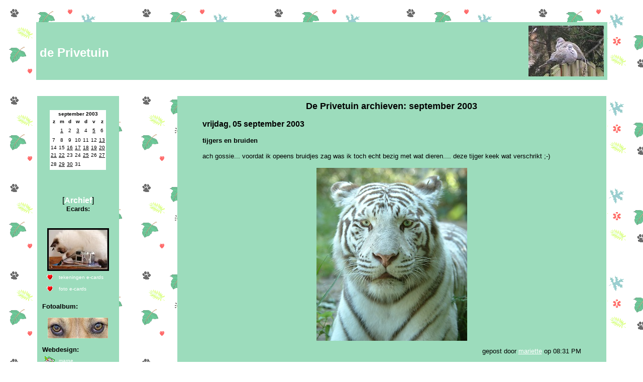

--- FILE ---
content_type: text/html
request_url: https://www.privetuin.nl/archives/archive-08312003-09062003.htm
body_size: 6947
content:
<!DOCTYPE HTML PUBLIC "-//W3C//DTD HTML 4.0 Transitional//EN">
<HTML>
<HEAD>
<TITLE>De Privetuin archieven: september 2003</TITLE>
<META HTTP-EQUIV="Pragma" CONTENT="no-cache">
<META NAME="Generator" CONTENT="Greymatter 1.21b">
<script language="JavaScript">

<!--

function openFoto(url) {
        popUpWin = window.open(url,'demoWin','toolbar=0,location=no,directories=0,status=0,menubar=0,scrollbars=1,resizable=1,width=350,height=425');

        if (navigator.appName == 'Netscape') {
        popUpWin.focus();
        }
}

// -->

</script>

<script type="text/javascript" src="js/prototype.js"></script>
<script type="text/javascript" src="js/scriptaculous.js?load=effects"></script>
<script type="text/javascript" src="js/lightbox.js"></script>
<link rel="stylesheet" href="css/lightbox.css" type="text/css" media="screen" />
</HEAD>

<BODY BACKGROUND="http://marge.com/journal/images/hart-back.gif" BGCOLOR="#FFFFFF" TEXT="#000000" VLINK="#000000" LINK="#FFFFFF"> <BR><BR>
<basefont><font face="arial" size=2>

<center><table width=90% bgcolor="#9CDCBC" cellpadding=5><tr><td><H2><font face="arial" color="#EC7676"><BR><a href="http://www.privetuin.nl" target="_self" style="text-decoration:none">de Privetuin</h2></a></font></td><td align="right"><a href="javascript:openFoto('tuin-1.htm')"><img src="http://marge.com/journal/images/tuin.jpg" width=150></a></td></tr></table></center>

<BR><BR>

<CENTER><table width=90% cellpadding=10><TR><TD valign="top" BGCOLOR="#9CDCBC">
<BR>
<center><TABLE BORDER=0 CELLPADDING=2 CELLSPACING=0 BGCOLOR="#FFFFFF"><TR><TD ALIGN=CENTER COLSPAN=7><B><font face="arial" size=1>september 2003</TD></TR><TR><TD ALIGN=CENTER><font face="arial" size=1><B>z</TD><TD ALIGN=CENTER><font face="arial" size=1><B>m</TD><TD ALIGN=CENTER><font face="arial" size=1><b>d</TD><TD ALIGN=CENTER><font face="arial" size=1><B>w</TD><TD ALIGN=CENTER><font face="arial" size=1><B>d</TD><TD ALIGN=CENTER><font face="arial" size=1><B>v</TD><TD ALIGN=CENTER><font face="arial" size=1><B>z</TD></TR><TD ALIGN=CENTER>&#160;</TD><TD ALIGN=CENTER><A HREF="http://www.privetuin.nl/archives/00000415.htm"><font face="arial" size=1" color="#000000">1</A></TD><TD ALIGN=CENTER><font face="arial" size=1">2</TD><TD ALIGN=CENTER><A HREF="http://www.privetuin.nl/archives/00000417.htm"><font face="arial" size=1" color="#000000">3</A></TD><TD ALIGN=CENTER><font face="arial" size=1">4</TD><TD ALIGN=CENTER><A HREF="http://www.privetuin.nl/archives/00000418.htm"><font face="arial" size=1" color="#000000">5</A></TD><TD ALIGN=CENTER><font face="arial" size=1">6</TD></TR>
<TR><TD ALIGN=CENTER><font face="arial" size=1">7</TD><TD ALIGN=CENTER><font face="arial" size=1">8</TD><TD ALIGN=CENTER><font face="arial" size=1">9</TD><TD ALIGN=CENTER><font face="arial" size=1">10</TD><TD ALIGN=CENTER><font face="arial" size=1">11</TD><TD ALIGN=CENTER><font face="arial" size=1">12</TD><TD ALIGN=CENTER><A HREF="http://www.privetuin.nl/archives/00000420.htm"><font face="arial" size=1" color="#000000">13</A></TD></TR>
<TR><TD ALIGN=CENTER><font face="arial" size=1">14</TD><TD ALIGN=CENTER><font face="arial" size=1">15</TD><TD ALIGN=CENTER><A HREF="http://www.privetuin.nl/archives/00000421.htm"><font face="arial" size=1" color="#000000">16</A></TD><TD ALIGN=CENTER><A HREF="http://www.privetuin.nl/archives/00000422.htm"><font face="arial" size=1" color="#000000">17</A></TD><TD ALIGN=CENTER><A HREF="http://www.privetuin.nl/archives/00000423.htm"><font face="arial" size=1" color="#000000">18</A></TD><TD ALIGN=CENTER><A HREF="http://www.privetuin.nl/archives/00000424.htm"><font face="arial" size=1" color="#000000">19</A></TD><TD ALIGN=CENTER><A HREF="http://www.privetuin.nl/archives/00000425.htm"><font face="arial" size=1" color="#000000">20</A></TD></TR>
<TR><TD ALIGN=CENTER><A HREF="http://www.privetuin.nl/archives/00000427.htm"><font face="arial" size=1" color="#000000">21</A></TD><TD ALIGN=CENTER><A HREF="http://www.privetuin.nl/archives/00000428.htm"><font face="arial" size=1" color="#000000">22</A></TD><TD ALIGN=CENTER><font face="arial" size=1">23</TD><TD ALIGN=CENTER><font face="arial" size=1">24</TD><TD ALIGN=CENTER><A HREF="http://www.privetuin.nl/archives/00000430.htm"><font face="arial" size=1" color="#000000">25</A></TD><TD ALIGN=CENTER><font face="arial" size=1">26</TD><TD ALIGN=CENTER><A HREF="http://www.privetuin.nl/archives/00000431.htm"><font face="arial" size=1" color="#000000">27</A></TD></TR>
<TR><TD ALIGN=CENTER><font face="arial" size=1">28</TD><TD ALIGN=CENTER><A HREF="http://www.privetuin.nl/archives/00000432.htm"><font face="arial" size=1" color="#000000">29</A></TD><TD ALIGN=CENTER><A HREF="http://www.privetuin.nl/archives/00000434.htm"><font face="arial" size=1" color="#000000">30</A></TD><TD ALIGN=CENTER><font face="arial" size=1">31</TD><TD ALIGN=CENTER>&#160;</TD><TD ALIGN=CENTER>&#160;</TD><TD ALIGN=CENTER>&#160;</TD></TABLE></center><BR><BR>
<P ALIGN=CENTER>
[<A HREF="http://www.privetuin.nl/archives/" style="TEXT-DECORATION:none" ><B>Archief</B></A>]</center><BR>

<font face="arial" size="2"><B>Ecards:</B> <BR><BR>
<center><a href="http://www.mydigishots.com/ecards/index.htm" target="_blank"><img src="http://www.marge.com/journal/images/ecards.jpg"></a></center>
<table cellpadding=3 width=100%><tr><td width=20><img src="http://marge.com/journal/images/hart-button.gif"></td><td><a href="http://marge.com/postkaarten" target="_blank" style="TEXT-DECORATION:none" ><font face="arial" size="1">tekeningen e-cards</a></td></tr><tr><td width=20><img src="http://marge.com/journal/images/hart-button.gif"></td><td><a href="http://www.mydigishots.com/ecards/index.htm" target="_blank" style="TEXT-DECORATION:none" ><font face="arial" size="1">foto e-cards</a></td></tr></table><br>

<font face="arial" size="2"><B>Fotoalbum:</B> <BR><BR>
<center><a href="http://www.mydigishots.com" target="_blank"><img src="http://marge.com/journal/images/fotoboek.jpg"></a></center><BR>

<font face="arial" size="2"><B>Webdesign:</B> <BR>
<table cellpadding=3 width=100%><tr><td width=20><img src="http://marge.com/journal/images/weblog-button.gif"></td><td><a href="http://www.marge.com" target="_blank" style="TEXT-DECORATION:none" ><font face="arial" size="1">marge</a></td></tr></table><br>

<font face="arial" size="2"><B>Dieren:</B><BR>
<table cellpadding=3 width=100%><tr><td width=20><img src="http://marge.com/journal/images/paw-button.gif"></td><td><a href="http://doggy.net" target="_blank" style="TEXT-DECORATION:none" ><font face="arial" size="1">doggynet</a></td></tr><tr><td>
<img src="http://marge.com/journal/images/paw-button.gif"></td><td><a href="http://www.dierendokter.nl" target="_blank" style="TEXT-DECORATION:none" ><font face="arial" size="1">de dierendokter</a></td></tr></table>
<BR>

<center><a href="javascript:openFoto('http://www.privetuin.nl/popup/popup-poes.htm')" style="TEXT-DECORATION:none"><img src="http://marge.com/journal/images/bestepoes.jpg"></a></center>

<BR><BR>

<font face="arial" size="2"><B>Medisch:</B> <BR>

<table cellpadding=3 width=100%> <tr><td width=20>
<img src="http://marge.com/journal/images/medisch-button.gif"></td><td><a href="http://www.sanamens.nl" target="_blank" style="TEXT-DECORATION:none" ><font face="arial" size="1">sanamens</a></td></tr>
<tr><td><img src="http://marge.com/journal/images/medisch-button.gif"></td><td><a href="http://www.dokterdokter.nl/" target="_blank" style="TEXT-DECORATION:none" ><font face="arial" size="1">dokter-dokter</a></td></tr>
<tr><td><img src="http://marge.com/journal/images/medisch-button.gif"></td><td><a href="http://www.vitamine-info.nl/Hoofdmenu.cfm" target="_blank" style="TEXT-DECORATION:none" ><font face="arial" size="1">vitamine</a></td></tr>
<tr><td><img src="http://marge.com/journal/images/medisch-button.gif"></td><td><a href="http://www.astmafonds.nl/" target="_blank" style="TEXT-DECORATION:none" ><font face="arial" size="1">astma fonds</a></td></tr>
<tr><td><img src="http://marge.com/journal/images/medisch-button.gif"></td><td><a href="http://www.kankerbestrijding.nl/" target="_blank" style="TEXT-DECORATION:none" ><font face="arial" size="1">kankerbestrijding</a></td></tr>
<tr><td><img src="http://marge.com/journal/images/medisch-button.gif"></td><td><a href="http://www.leefwijzer.nl/" target="_blank" style="TEXT-DECORATION:none" ><font face="arial" size="1">leefwijzer</a></td></tr><tr><td><img src="http://marge.com/journal/images/medisch-button.gif"></td><td><a href="http://www.zorgkrant.nl" target="_blank" style="TEXT-DECORATION:none" ><font face="arial" size="1">zorgkrant</a></td></tr>

</table>

<BR><BR>

<font face="arial" size="2"><B>Brain:</B> <BR>
<table cellpadding=3 width=100%><tr><td width=20><img src="http://marge.com/journal/images/brain-button.gif"></td><td><a href="http://www.ou.nl" target="_blank" style="TEXT-DECORATION:none" ><font face="arial" size="1">o.u.</a></td></tr>
<tr><td><img src="http://marge.com/journal/images/brain-button.gif"></td><td><a href="http://www.mensa.nl/" target="_blank" style="TEXT-DECORATION:none" ><font face="arial" size="1">mensa</a></td></tr>
<tr><td><img src="http://marge.com/journal/images/brain-button.gif"></td><td><a href="http://www.123test.nl/" target="_blank" style="TEXT-DECORATION:none" ><font face="arial" size="1">tests</a></td></tr>
</table><BR><BR>


<font face="arial" size="2"><B>Web logs:</B><BR>

<table cellpadding=3 width=100%>
<tr><td width=20><img src="http://marge.com/journal/images/weblog-button.gif"></td><td><a href="http://spockspot.com/weblog/" target="_blank" style="TEXT-DECORATION:none" ><font face="arial" size="1">spockspot</a></td></tr>
<tr><td width=20><img src="http://marge.com/journal/images/weblog-button.gif"></td><td><a href="http://www.tussenpozen.com/" target="_blank" style="TEXT-DECORATION:none" ><font face="arial" size="1">uniquehorn</a></td></tr>
<tr><td width=20><img src="http://marge.com/journal/images/weblog-button.gif"></td><td><a href="http://www.log.webkast.nl" target="_blank" style="TEXT-DECORATION:none" ><font face="arial" size="1">webkast</a></td></tr>
<tr><td width=20><img src="http://marge.com/journal/images/weblog-button.gif"></td><td><a href="http://www.jeannesweblog.nl/" target="_blank" style="TEXT-DECORATION:none" ><font face="arial" size="1">jeanne</a></td></tr>
<tr><td width=20><img src="http://marge.com/journal/images/bookmark-button.gif"></td><td><font size="1" face="arial">
<SCRIPT LANGUAGE="JavaScript">

<!-- Begin
if ((navigator.appName == "Microsoft Internet Explorer") && (parseInt(navigator.appVersion) >= 4)) {

var url="http://www.privetuin.nl";
var title="weblogs - de Privetuin";

document.write('<A HREF="javascript:window.ext');
document.write('ernal.AddFavorite(url,title);" ');
document.write('onMouseOver=" window.status=');
document.write("'bookmark site!'; return true ");
document.write('"onMouseOut=" window.status=');
document.write("' '; return true ");
document.write('">bookmark site!</a>');
}
else {
var msg = "vergeet niet te bookmarken!";
if(navigator.appName == "Netscape") msg += "  (CTRL-D)";
document.write(msg);
}

// End -->
</script>

</font>
</td></tr>
</table>

<BR>

<font face="arial" size="2"><B>Het weer:</B><BR>
<center><img src="http://banners.wunderground.com/weathersticker/gizmotimetemp_metric/language/www/global/stations/06344.gif" border=0
alt="Click for Rotterdam, Netherlands Forecast" height=41 width=127></CENTER><BR><BR>


<center><a href="javascript:openFoto('http://www.privetuin.nl/popup/popup-1.htm')" style="TEXT-DECORATION:none"><img src="http://marge.com/journal/images/beer-2.jpg"><BR><font face="arial" size="1" color="black">wie ben ik</font></a></center><BR>


<table><tr><td bgcolor="#9CDCBC">
<a href="javascript:openFoto('http://www.privetuin.nl/popup/popup-zoek.htm')" style="TEXT-DECORATION:none"><font face="arial" size="1" color="white">zoek tips (rubrieken)</font></a><BR><FORM ACTION="http://www.privetuin.nl/gm-comments.cgi" METHOD=POST><INPUT TYPE=TEXT NAME="gmsearch" SIZE=15> <INPUT TYPE=SUBMIT VALUE="zoeken !"></FORM></td></tr></table>

<BR>

<font face="arial" size="2"><B>Eerder in de tuin</B><BR><BR>
<font size=1><A HREF="http://www.privetuin.nl/archives/archive-03232008-03292008.htm">
23 03
tot 29
03
(2008) </A><BR><A HREF="http://www.privetuin.nl/archives/archive-03092008-03152008.htm">
09 03
tot 15
03
(2008) </A><BR><A HREF="http://www.privetuin.nl/archives/archive-03022008-03082008.htm">
02 03
tot 08
03
(2008) </A><BR><A HREF="http://www.privetuin.nl/archives/archive-02242008-03012008.htm">
24 02
tot 01
03
(2008) </A><BR><A HREF="http://www.privetuin.nl/archives/archive-02172008-02232008.htm">
17 02
tot 23
02
(2008) </A><BR><A HREF="http://www.privetuin.nl/archives/archive-02102008-02162008.htm">
10 02
tot 16
02
(2008) </A><BR><A HREF="http://www.privetuin.nl/archives/archive-02032008-02092008.htm">
03 02
tot 09
02
(2008) </A><BR><A HREF="http://www.privetuin.nl/archives/archive-01272008-02022008.htm">
27 01
tot 02
02
(2008) </A><BR><A HREF="http://www.privetuin.nl/archives/archive-01202008-01262008.htm">
20 01
tot 26
01
(2008) </A><BR><A HREF="http://www.privetuin.nl/archives/archive-01132008-01192008.htm">
13 01
tot 19
01
(2008) </A><BR><A HREF="http://www.privetuin.nl/archives/archive-01062008-01122008.htm">
06 01
tot 12
01
(2008) </A><BR><A HREF="http://www.privetuin.nl/archives/archive-12302007-01052008.htm">
30 12
tot 05
01
(2008) </A><BR><A HREF="http://www.privetuin.nl/archives/archive-12162007-12222007.htm">
16 12
tot 22
12
(2007) </A><BR><A HREF="http://www.privetuin.nl/archives/archive-12092007-12152007.htm">
09 12
tot 15
12
(2007) </A><BR><A HREF="http://www.privetuin.nl/archives/archive-12022007-12082007.htm">
02 12
tot 08
12
(2007) </A><BR><A HREF="http://www.privetuin.nl/archives/archive-11252007-12012007.htm">
25 11
tot 01
12
(2007) </A><BR><A HREF="http://www.privetuin.nl/archives/archive-11182007-11242007.htm">
18 11
tot 24
11
(2007) </A><BR><A HREF="http://www.privetuin.nl/archives/archive-11112007-11172007.htm">
11 11
tot 17
11
(2007) </A><BR><A HREF="http://www.privetuin.nl/archives/archive-11042007-11102007.htm">
04 11
tot 10
11
(2007) </A><BR><A HREF="http://www.privetuin.nl/archives/archive-10282007-11032007.htm">
28 10
tot 03
11
(2007) </A><BR><A HREF="http://www.privetuin.nl/archives/archive-10212007-10272007.htm">
21 10
tot 27
10
(2007) </A><BR><A HREF="http://www.privetuin.nl/archives/archive-10142007-10202007.htm">
14 10
tot 20
10
(2007) </A><BR><A HREF="http://www.privetuin.nl/archives/archive-10072007-10132007.htm">
07 10
tot 13
10
(2007) </A><BR><A HREF="http://www.privetuin.nl/archives/archive-09302007-10062007.htm">
30 09
tot 06
10
(2007) </A><BR><A HREF="http://www.privetuin.nl/archives/archive-09232007-09292007.htm">
23 09
tot 29
09
(2007) </A><BR><A HREF="http://www.privetuin.nl/archives/archive-09162007-09222007.htm">
16 09
tot 22
09
(2007) </A><BR><A HREF="http://www.privetuin.nl/archives/archive-09092007-09152007.htm">
09 09
tot 15
09
(2007) </A><BR><A HREF="http://www.privetuin.nl/archives/archive-09022007-09082007.htm">
02 09
tot 08
09
(2007) </A><BR><A HREF="http://www.privetuin.nl/archives/archive-08262007-09012007.htm">
26 08
tot 01
09
(2007) </A><BR><A HREF="http://www.privetuin.nl/archives/archive-08192007-08252007.htm">
19 08
tot 25
08
(2007) </A><BR><A HREF="http://www.privetuin.nl/archives/archive-08122007-08182007.htm">
12 08
tot 18
08
(2007) </A><BR><A HREF="http://www.privetuin.nl/archives/archive-08052007-08112007.htm">
05 08
tot 11
08
(2007) </A><BR><A HREF="http://www.privetuin.nl/archives/archive-07292007-08042007.htm">
29 07
tot 04
08
(2007) </A><BR><A HREF="http://www.privetuin.nl/archives/archive-07152007-07212007.htm">
15 07
tot 21
07
(2007) </A><BR><A HREF="http://www.privetuin.nl/archives/archive-07082007-07142007.htm">
08 07
tot 14
07
(2007) </A><BR><A HREF="http://www.privetuin.nl/archives/archive-06102007-06162007.htm">
10 06
tot 16
06
(2007) </A><BR><A HREF="http://www.privetuin.nl/archives/archive-06032007-06092007.htm">
03 06
tot 09
06
(2007) </A><BR><A HREF="http://www.privetuin.nl/archives/archive-05272007-06022007.htm">
27 05
tot 02
06
(2007) </A><BR><A HREF="http://www.privetuin.nl/archives/archive-05202007-05262007.htm">
20 05
tot 26
05
(2007) </A><BR><A HREF="http://www.privetuin.nl/archives/archive-05132007-05192007.htm">
13 05
tot 19
05
(2007) </A><BR><A HREF="http://www.privetuin.nl/archives/archive-05062007-05122007.htm">
06 05
tot 12
05
(2007) </A><BR><A HREF="http://www.privetuin.nl/archives/archive-04292007-05052007.htm">
29 04
tot 05
05
(2007) </A><BR><A HREF="http://www.privetuin.nl/archives/archive-04152007-04212007.htm">
15 04
tot 21
04
(2007) </A><BR><A HREF="http://www.privetuin.nl/archives/archive-04082007-04142007.htm">
08 04
tot 14
04
(2007) </A><BR><A HREF="http://www.privetuin.nl/archives/archive-04012007-04072007.htm">
01 04
tot 07
04
(2007) </A><BR><A HREF="http://www.privetuin.nl/archives/archive-03182007-03242007.htm">
18 03
tot 24
03
(2007) </A><BR><A HREF="http://www.privetuin.nl/archives/archive-03042007-03102007.htm">
04 03
tot 10
03
(2007) </A><BR><A HREF="http://www.privetuin.nl/archives/archive-02252007-03032007.htm">
25 02
tot 03
03
(2007) </A><BR><A HREF="http://www.privetuin.nl/archives/archive-02182007-02242007.htm">
18 02
tot 24
02
(2007) </A><BR><A HREF="http://www.privetuin.nl/archives/archive-02112007-02172007.htm">
11 02
tot 17
02
(2007) </A><BR><A HREF="http://www.privetuin.nl/archives/archive-02042007-02102007.htm">
04 02
tot 10
02
(2007) </A><BR><A HREF="http://www.privetuin.nl/archives/archive-01282007-02032007.htm">
28 01
tot 03
02
(2007) </A><BR><A HREF="http://www.privetuin.nl/archives/archive-01212007-01272007.htm">
21 01
tot 27
01
(2007) </A><BR><A HREF="http://www.privetuin.nl/archives/archive-01142007-01202007.htm">
14 01
tot 20
01
(2007) </A><BR><A HREF="http://www.privetuin.nl/archives/archive-01072007-01132007.htm">
07 01
tot 13
01
(2007) </A><BR><A HREF="http://www.privetuin.nl/archives/archive-12312006-01062007.htm">
31 12
tot 06
01
(2007) </A><BR><A HREF="http://www.privetuin.nl/archives/archive-12242006-12302006.htm">
24 12
tot 30
12
(2006) </A><BR><A HREF="http://www.privetuin.nl/archives/archive-12172006-12232006.htm">
17 12
tot 23
12
(2006) </A><BR><A HREF="http://www.privetuin.nl/archives/archive-12102006-12162006.htm">
10 12
tot 16
12
(2006) </A><BR><A HREF="http://www.privetuin.nl/archives/archive-12032006-12092006.htm">
03 12
tot 09
12
(2006) </A><BR><A HREF="http://www.privetuin.nl/archives/archive-11262006-12022006.htm">
26 11
tot 02
12
(2006) </A><BR><A HREF="http://www.privetuin.nl/archives/archive-11192006-11252006.htm">
19 11
tot 25
11
(2006) </A><BR><A HREF="http://www.privetuin.nl/archives/archive-11122006-11182006.htm">
12 11
tot 18
11
(2006) </A><BR><A HREF="http://www.privetuin.nl/archives/archive-11052006-11112006.htm">
05 11
tot 11
11
(2006) </A><BR><A HREF="http://www.privetuin.nl/archives/archive-10292006-11042006.htm">
29 10
tot 04
11
(2006) </A><BR><A HREF="http://www.privetuin.nl/archives/archive-10222006-10282006.htm">
22 10
tot 28
10
(2006) </A><BR><A HREF="http://www.privetuin.nl/archives/archive-10152006-10212006.htm">
15 10
tot 21
10
(2006) </A><BR><A HREF="http://www.privetuin.nl/archives/archive-10082006-10142006.htm">
08 10
tot 14
10
(2006) </A><BR><A HREF="http://www.privetuin.nl/archives/archive-10012006-10072006.htm">
01 10
tot 07
10
(2006) </A><BR><A HREF="http://www.privetuin.nl/archives/archive-09242006-09302006.htm">
24 09
tot 30
09
(2006) </A><BR><A HREF="http://www.privetuin.nl/archives/archive-09102006-09162006.htm">
10 09
tot 16
09
(2006) </A><BR><A HREF="http://www.privetuin.nl/archives/archive-09032006-09092006.htm">
03 09
tot 09
09
(2006) </A><BR><A HREF="http://www.privetuin.nl/archives/archive-08272006-09022006.htm">
27 08
tot 02
09
(2006) </A><BR><A HREF="http://www.privetuin.nl/archives/archive-08202006-08262006.htm">
20 08
tot 26
08
(2006) </A><BR><A HREF="http://www.privetuin.nl/archives/archive-08132006-08192006.htm">
13 08
tot 19
08
(2006) </A><BR><A HREF="http://www.privetuin.nl/archives/archive-08062006-08122006.htm">
06 08
tot 12
08
(2006) </A><BR><A HREF="http://www.privetuin.nl/archives/archive-07302006-08052006.htm">
30 07
tot 05
08
(2006) </A><BR><A HREF="http://www.privetuin.nl/archives/archive-07232006-07292006.htm">
23 07
tot 29
07
(2006) </A><BR><A HREF="http://www.privetuin.nl/archives/archive-07162006-07222006.htm">
16 07
tot 22
07
(2006) </A><BR><A HREF="http://www.privetuin.nl/archives/archive-07092006-07152006.htm">
09 07
tot 15
07
(2006) </A><BR><A HREF="http://www.privetuin.nl/archives/archive-07022006-07082006.htm">
02 07
tot 08
07
(2006) </A><BR><A HREF="http://www.privetuin.nl/archives/archive-06252006-07012006.htm">
25 06
tot 01
07
(2006) </A><BR><A HREF="http://www.privetuin.nl/archives/archive-06182006-06242006.htm">
18 06
tot 24
06
(2006) </A><BR><A HREF="http://www.privetuin.nl/archives/archive-06112006-06172006.htm">
11 06
tot 17
06
(2006) </A><BR><A HREF="http://www.privetuin.nl/archives/archive-06042006-06102006.htm">
04 06
tot 10
06
(2006) </A><BR><A HREF="http://www.privetuin.nl/archives/archive-05282006-06032006.htm">
28 05
tot 03
06
(2006) </A><BR><A HREF="http://www.privetuin.nl/archives/archive-05212006-05272006.htm">
21 05
tot 27
05
(2006) </A><BR><A HREF="http://www.privetuin.nl/archives/archive-05142006-05202006.htm">
14 05
tot 20
05
(2006) </A><BR><A HREF="http://www.privetuin.nl/archives/archive-05072006-05132006.htm">
07 05
tot 13
05
(2006) </A><BR><A HREF="http://www.privetuin.nl/archives/archive-04302006-05062006.htm">
30 04
tot 06
05
(2006) </A><BR><A HREF="http://www.privetuin.nl/archives/archive-04232006-04292006.htm">
23 04
tot 29
04
(2006) </A><BR><A HREF="http://www.privetuin.nl/archives/archive-04162006-04222006.htm">
16 04
tot 22
04
(2006) </A><BR><A HREF="http://www.privetuin.nl/archives/archive-04092006-04152006.htm">
09 04
tot 15
04
(2006) </A><BR><A HREF="http://www.privetuin.nl/archives/archive-04022006-04082006.htm">
02 04
tot 08
04
(2006) </A><BR><A HREF="http://www.privetuin.nl/archives/archive-03262006-04012006.htm">
26 03
tot 01
04
(2006) </A><BR><A HREF="http://www.privetuin.nl/archives/archive-03192006-03252006.htm">
19 03
tot 25
03
(2006) </A><BR><A HREF="http://www.privetuin.nl/archives/archive-03122006-03182006.htm">
12 03
tot 18
03
(2006) </A><BR><A HREF="http://www.privetuin.nl/archives/archive-03052006-03112006.htm">
05 03
tot 11
03
(2006) </A><BR><A HREF="http://www.privetuin.nl/archives/archive-02192006-02252006.htm">
19 02
tot 25
02
(2006) </A><BR><A HREF="http://www.privetuin.nl/archives/archive-02122006-02182006.htm">
12 02
tot 18
02
(2006) </A><BR><A HREF="http://www.privetuin.nl/archives/archive-01292006-02042006.htm">
29 01
tot 04
02
(2006) </A><BR><A HREF="http://www.privetuin.nl/archives/archive-01222006-01282006.htm">
22 01
tot 28
01
(2006) </A><BR><A HREF="http://www.privetuin.nl/archives/archive-01152006-01212006.htm">
15 01
tot 21
01
(2006) </A><BR><A HREF="http://www.privetuin.nl/archives/archive-01082006-01142006.htm">
08 01
tot 14
01
(2006) </A><BR><A HREF="http://www.privetuin.nl/archives/archive-01012006-01072006.htm">
01 01
tot 07
01
(2006) </A><BR><A HREF="http://www.privetuin.nl/archives/archive-12252005-12312005.htm">
25 12
tot 31
12
(2005) </A><BR><A HREF="http://www.privetuin.nl/archives/archive-12182005-12242005.htm">
18 12
tot 24
12
(2005) </A><BR><A HREF="http://www.privetuin.nl/archives/archive-12042005-12102005.htm">
04 12
tot 10
12
(2005) </A><BR><A HREF="http://www.privetuin.nl/archives/archive-11202005-11262005.htm">
20 11
tot 26
11
(2005) </A><BR><A HREF="http://www.privetuin.nl/archives/archive-11132005-11192005.htm">
13 11
tot 19
11
(2005) </A><BR><A HREF="http://www.privetuin.nl/archives/archive-11062005-11122005.htm">
06 11
tot 12
11
(2005) </A><BR><A HREF="http://www.privetuin.nl/archives/archive-10302005-11052005.htm">
30 10
tot 05
11
(2005) </A><BR><A HREF="http://www.privetuin.nl/archives/archive-10232005-10292005.htm">
23 10
tot 29
10
(2005) </A><BR><A HREF="http://www.privetuin.nl/archives/archive-10162005-10222005.htm">
16 10
tot 22
10
(2005) </A><BR><A HREF="http://www.privetuin.nl/archives/archive-10092005-10152005.htm">
09 10
tot 15
10
(2005) </A><BR><A HREF="http://www.privetuin.nl/archives/archive-10022005-10082005.htm">
02 10
tot 08
10
(2005) </A><BR><A HREF="http://www.privetuin.nl/archives/archive-09252005-10012005.htm">
25 09
tot 01
10
(2005) </A><BR><A HREF="http://www.privetuin.nl/archives/archive-09182005-09242005.htm">
18 09
tot 24
09
(2005) </A><BR><A HREF="http://www.privetuin.nl/archives/archive-09112005-09172005.htm">
11 09
tot 17
09
(2005) </A><BR><A HREF="http://www.privetuin.nl/archives/archive-09042005-09102005.htm">
04 09
tot 10
09
(2005) </A><BR><A HREF="http://www.privetuin.nl/archives/archive-08282005-09032005.htm">
28 08
tot 03
09
(2005) </A><BR><A HREF="http://www.privetuin.nl/archives/archive-08212005-08272005.htm">
21 08
tot 27
08
(2005) </A><BR><A HREF="http://www.privetuin.nl/archives/archive-08072005-08132005.htm">
07 08
tot 13
08
(2005) </A><BR><A HREF="http://www.privetuin.nl/archives/archive-07312005-08062005.htm">
31 07
tot 06
08
(2005) </A><BR><A HREF="http://www.privetuin.nl/archives/archive-07242005-07302005.htm">
24 07
tot 30
07
(2005) </A><BR><A HREF="http://www.privetuin.nl/archives/archive-07172005-07232005.htm">
17 07
tot 23
07
(2005) </A><BR><A HREF="http://www.privetuin.nl/archives/archive-07102005-07162005.htm">
10 07
tot 16
07
(2005) </A><BR><A HREF="http://www.privetuin.nl/archives/archive-07032005-07092005.htm">
03 07
tot 09
07
(2005) </A><BR><A HREF="http://www.privetuin.nl/archives/archive-06192005-06252005.htm">
19 06
tot 25
06
(2005) </A><BR><A HREF="http://www.privetuin.nl/archives/archive-06122005-06182005.htm">
12 06
tot 18
06
(2005) </A><BR><A HREF="http://www.privetuin.nl/archives/archive-06052005-06112005.htm">
05 06
tot 11
06
(2005) </A><BR><A HREF="http://www.privetuin.nl/archives/archive-05292005-06042005.htm">
29 05
tot 04
06
(2005) </A><BR><A HREF="http://www.privetuin.nl/archives/archive-05222005-05282005.htm">
22 05
tot 28
05
(2005) </A><BR><A HREF="http://www.privetuin.nl/archives/archive-05152005-05212005.htm">
15 05
tot 21
05
(2005) </A><BR><A HREF="http://www.privetuin.nl/archives/archive-05082005-05142005.htm">
08 05
tot 14
05
(2005) </A><BR><A HREF="http://www.privetuin.nl/archives/archive-05012005-05072005.htm">
01 05
tot 07
05
(2005) </A><BR><A HREF="http://www.privetuin.nl/archives/archive-04242005-04302005.htm">
24 04
tot 30
04
(2005) </A><BR><A HREF="http://www.privetuin.nl/archives/archive-04172005-04232005.htm">
17 04
tot 23
04
(2005) </A><BR><A HREF="http://www.privetuin.nl/archives/archive-04102005-04162005.htm">
10 04
tot 16
04
(2005) </A><BR><A HREF="http://www.privetuin.nl/archives/archive-04032005-04092005.htm">
03 04
tot 09
04
(2005) </A><BR><A HREF="http://www.privetuin.nl/archives/archive-03272005-04022005.htm">
27 03
tot 02
04
(2005) </A><BR><A HREF="http://www.privetuin.nl/archives/archive-03202005-03262005.htm">
20 03
tot 26
03
(2005) </A><BR><A HREF="http://www.privetuin.nl/archives/archive-03132005-03192005.htm">
13 03
tot 19
03
(2005) </A><BR><A HREF="http://www.privetuin.nl/archives/archive-03062005-03122005.htm">
06 03
tot 12
03
(2005) </A><BR><A HREF="http://www.privetuin.nl/archives/archive-02272005-03052005.htm">
27 02
tot 05
03
(2005) </A><BR><A HREF="http://www.privetuin.nl/archives/archive-02202005-02262005.htm">
20 02
tot 26
02
(2005) </A><BR><A HREF="http://www.privetuin.nl/archives/archive-02132005-02192005.htm">
13 02
tot 19
02
(2005) </A><BR><A HREF="http://www.privetuin.nl/archives/archive-02062005-02122005.htm">
06 02
tot 12
02
(2005) </A><BR><A HREF="http://www.privetuin.nl/archives/archive-01302005-02052005.htm">
30 01
tot 05
02
(2005) </A><BR><A HREF="http://www.privetuin.nl/archives/archive-01232005-01292005.htm">
23 01
tot 29
01
(2005) </A><BR><A HREF="http://www.privetuin.nl/archives/archive-01162005-01222005.htm">
16 01
tot 22
01
(2005) </A><BR><A HREF="http://www.privetuin.nl/archives/archive-01092005-01152005.htm">
09 01
tot 15
01
(2005) </A><BR><A HREF="http://www.privetuin.nl/archives/archive-01022005-01082005.htm">
02 01
tot 08
01
(2005) </A><BR><A HREF="http://www.privetuin.nl/archives/archive-12262004-01012005.htm">
26 12
tot 01
01
(2005) </A><BR><A HREF="http://www.privetuin.nl/archives/archive-12192004-12252004.htm">
19 12
tot 25
12
(2004) </A><BR><A HREF="http://www.privetuin.nl/archives/archive-12122004-12182004.htm">
12 12
tot 18
12
(2004) </A><BR><A HREF="http://www.privetuin.nl/archives/archive-12052004-12112004.htm">
05 12
tot 11
12
(2004) </A><BR><A HREF="http://www.privetuin.nl/archives/archive-11282004-12042004.htm">
28 11
tot 04
12
(2004) </A><BR><A HREF="http://www.privetuin.nl/archives/archive-11212004-11272004.htm">
21 11
tot 27
11
(2004) </A><BR><A HREF="http://www.privetuin.nl/archives/archive-11142004-11202004.htm">
14 11
tot 20
11
(2004) </A><BR><A HREF="http://www.privetuin.nl/archives/archive-11072004-11132004.htm">
07 11
tot 13
11
(2004) </A><BR><A HREF="http://www.privetuin.nl/archives/archive-10312004-11062004.htm">
31 10
tot 06
11
(2004) </A><BR><A HREF="http://www.privetuin.nl/archives/archive-10242004-10302004.htm">
24 10
tot 30
10
(2004) </A><BR><A HREF="http://www.privetuin.nl/archives/archive-10172004-10232004.htm">
17 10
tot 23
10
(2004) </A><BR><A HREF="http://www.privetuin.nl/archives/archive-10102004-10162004.htm">
10 10
tot 16
10
(2004) </A><BR><A HREF="http://www.privetuin.nl/archives/archive-10032004-10092004.htm">
03 10
tot 09
10
(2004) </A><BR><A HREF="http://www.privetuin.nl/archives/archive-09262004-10022004.htm">
26 09
tot 02
10
(2004) </A><BR><A HREF="http://www.privetuin.nl/archives/archive-09192004-09252004.htm">
19 09
tot 25
09
(2004) </A><BR><A HREF="http://www.privetuin.nl/archives/archive-09122004-09182004.htm">
12 09
tot 18
09
(2004) </A><BR><A HREF="http://www.privetuin.nl/archives/archive-09052004-09112004.htm">
05 09
tot 11
09
(2004) </A><BR><A HREF="http://www.privetuin.nl/archives/archive-08292004-09042004.htm">
29 08
tot 04
09
(2004) </A><BR><A HREF="http://www.privetuin.nl/archives/archive-08222004-08282004.htm">
22 08
tot 28
08
(2004) </A><BR><A HREF="http://www.privetuin.nl/archives/archive-08152004-08212004.htm">
15 08
tot 21
08
(2004) </A><BR><A HREF="http://www.privetuin.nl/archives/archive-08082004-08142004.htm">
08 08
tot 14
08
(2004) </A><BR><A HREF="http://www.privetuin.nl/archives/archive-08012004-08072004.htm">
01 08
tot 07
08
(2004) </A><BR><A HREF="http://www.privetuin.nl/archives/archive-07252004-07312004.htm">
25 07
tot 31
07
(2004) </A><BR><A HREF="http://www.privetuin.nl/archives/archive-07182004-07242004.htm">
18 07
tot 24
07
(2004) </A><BR><A HREF="http://www.privetuin.nl/archives/archive-07112004-07172004.htm">
11 07
tot 17
07
(2004) </A><BR><A HREF="http://www.privetuin.nl/archives/archive-07042004-07102004.htm">
04 07
tot 10
07
(2004) </A><BR><A HREF="http://www.privetuin.nl/archives/archive-06272004-07032004.htm">
27 06
tot 03
07
(2004) </A><BR><A HREF="http://www.privetuin.nl/archives/archive-06202004-06262004.htm">
20 06
tot 26
06
(2004) </A><BR><A HREF="http://www.privetuin.nl/archives/archive-06132004-06192004.htm">
13 06
tot 19
06
(2004) </A><BR><A HREF="http://www.privetuin.nl/archives/archive-06062004-06122004.htm">
06 06
tot 12
06
(2004) </A><BR><A HREF="http://www.privetuin.nl/archives/archive-05302004-06052004.htm">
30 05
tot 05
06
(2004) </A><BR><A HREF="http://www.privetuin.nl/archives/archive-05232004-05292004.htm">
23 05
tot 29
05
(2004) </A><BR><A HREF="http://www.privetuin.nl/archives/archive-05162004-05222004.htm">
16 05
tot 22
05
(2004) </A><BR><A HREF="http://www.privetuin.nl/archives/archive-05092004-05152004.htm">
09 05
tot 15
05
(2004) </A><BR><A HREF="http://www.privetuin.nl/archives/archive-05022004-05082004.htm">
02 05
tot 08
05
(2004) </A><BR><A HREF="http://www.privetuin.nl/archives/archive-04252004-05012004.htm">
25 04
tot 01
05
(2004) </A><BR><A HREF="http://www.privetuin.nl/archives/archive-04182004-04242004.htm">
18 04
tot 24
04
(2004) </A><BR><A HREF="http://www.privetuin.nl/archives/archive-04112004-04172004.htm">
11 04
tot 17
04
(2004) </A><BR><A HREF="http://www.privetuin.nl/archives/archive-04042004-04102004.htm">
04 04
tot 10
04
(2004) </A><BR><A HREF="http://www.privetuin.nl/archives/archive-03282004-04032004.htm">
28 03
tot 03
04
(2004) </A><BR><A HREF="http://www.privetuin.nl/archives/archive-03212004-03272004.htm">
21 03
tot 27
03
(2004) </A><BR><A HREF="http://www.privetuin.nl/archives/archive-03142004-03202004.htm">
14 03
tot 20
03
(2004) </A><BR><A HREF="http://www.privetuin.nl/archives/archive-03072004-03132004.htm">
07 03
tot 13
03
(2004) </A><BR><A HREF="http://www.privetuin.nl/archives/archive-02292004-03062004.htm">
29 02
tot 06
03
(2004) </A><BR><A HREF="http://www.privetuin.nl/archives/archive-02222004-02282004.htm">
22 02
tot 28
02
(2004) </A><BR><A HREF="http://www.privetuin.nl/archives/archive-02152004-02212004.htm">
15 02
tot 21
02
(2004) </A><BR><A HREF="http://www.privetuin.nl/archives/archive-02082004-02142004.htm">
08 02
tot 14
02
(2004) </A><BR><A HREF="http://www.privetuin.nl/archives/archive-02012004-02072004.htm">
01 02
tot 07
02
(2004) </A><BR><A HREF="http://www.privetuin.nl/archives/archive-01252004-01312004.htm">
25 01
tot 31
01
(2004) </A><BR><A HREF="http://www.privetuin.nl/archives/archive-01182004-01242004.htm">
18 01
tot 24
01
(2004) </A><BR><A HREF="http://www.privetuin.nl/archives/archive-01112004-01172004.htm">
11 01
tot 17
01
(2004) </A><BR><A HREF="http://www.privetuin.nl/archives/archive-01042004-01102004.htm">
04 01
tot 10
01
(2004) </A><BR><A HREF="http://www.privetuin.nl/archives/archive-12282003-01032004.htm">
28 12
tot 03
01
(2004) </A><BR><A HREF="http://www.privetuin.nl/archives/archive-12212003-12272003.htm">
21 12
tot 27
12
(2003) </A><BR><A HREF="http://www.privetuin.nl/archives/archive-12142003-12202003.htm">
14 12
tot 20
12
(2003) </A><BR><A HREF="http://www.privetuin.nl/archives/archive-12072003-12132003.htm">
07 12
tot 13
12
(2003) </A><BR><A HREF="http://www.privetuin.nl/archives/archive-11302003-12062003.htm">
30 11
tot 06
12
(2003) </A><BR><A HREF="http://www.privetuin.nl/archives/archive-11232003-11292003.htm">
23 11
tot 29
11
(2003) </A><BR><A HREF="http://www.privetuin.nl/archives/archive-11162003-11222003.htm">
16 11
tot 22
11
(2003) </A><BR><A HREF="http://www.privetuin.nl/archives/archive-11092003-11152003.htm">
09 11
tot 15
11
(2003) </A><BR><A HREF="http://www.privetuin.nl/archives/archive-11022003-11082003.htm">
02 11
tot 08
11
(2003) </A><BR><A HREF="http://www.privetuin.nl/archives/archive-10262003-11012003.htm">
26 10
tot 01
11
(2003) </A><BR><A HREF="http://www.privetuin.nl/archives/archive-10192003-10252003.htm">
19 10
tot 25
10
(2003) </A><BR><A HREF="http://www.privetuin.nl/archives/archive-10122003-10182003.htm">
12 10
tot 18
10
(2003) </A><BR><A HREF="http://www.privetuin.nl/archives/archive-10052003-10112003.htm">
05 10
tot 11
10
(2003) </A><BR><A HREF="http://www.privetuin.nl/archives/archive-09282003-10042003.htm">
28 09
tot 04
10
(2003) </A><BR><A HREF="http://www.privetuin.nl/archives/archive-09212003-09272003.htm">
21 09
tot 27
09
(2003) </A><BR><A HREF="http://www.privetuin.nl/archives/archive-09142003-09202003.htm">
14 09
tot 20
09
(2003) </A><BR><A HREF="http://www.privetuin.nl/archives/archive-09072003-09132003.htm">
07 09
tot 13
09
(2003) </A><BR><A HREF="http://www.privetuin.nl/archives/archive-08312003-09062003.htm">
31 08
tot 06
09
(2003) </A><BR><A HREF="http://www.privetuin.nl/archives/archive-08242003-08302003.htm">
24 08
tot 30
08
(2003) </A><BR><A HREF="http://www.privetuin.nl/archives/archive-08172003-08232003.htm">
17 08
tot 23
08
(2003) </A><BR><A HREF="http://www.privetuin.nl/archives/archive-08102003-08162003.htm">
10 08
tot 16
08
(2003) </A><BR><A HREF="http://www.privetuin.nl/archives/archive-08032003-08092003.htm">
03 08
tot 09
08
(2003) </A><BR><A HREF="http://www.privetuin.nl/archives/archive-07272003-08022003.htm">
27 07
tot 02
08
(2003) </A><BR><A HREF="http://www.privetuin.nl/archives/archive-07202003-07262003.htm">
20 07
tot 26
07
(2003) </A><BR><A HREF="http://www.privetuin.nl/archives/archive-07132003-07192003.htm">
13 07
tot 19
07
(2003) </A><BR><A HREF="http://www.privetuin.nl/archives/archive-07062003-07122003.htm">
06 07
tot 12
07
(2003) </A><BR><A HREF="http://www.privetuin.nl/archives/archive-06292003-07052003.htm">
29 06
tot 05
07
(2003) </A><BR><A HREF="http://www.privetuin.nl/archives/archive-06222003-06282003.htm">
22 06
tot 28
06
(2003) </A><BR><A HREF="http://www.privetuin.nl/archives/archive-06152003-06212003.htm">
15 06
tot 21
06
(2003) </A><BR><A HREF="http://www.privetuin.nl/archives/archive-06082003-06142003.htm">
08 06
tot 14
06
(2003) </A><BR><A HREF="http://www.privetuin.nl/archives/archive-06012003-06072003.htm">
01 06
tot 07
06
(2003) </A><BR><A HREF="http://www.privetuin.nl/archives/archive-05252003-05312003.htm">
25 05
tot 31
05
(2003) </A><BR><A HREF="http://www.privetuin.nl/archives/archive-05182003-05242003.htm">
18 05
tot 24
05
(2003) </A><BR><A HREF="http://www.privetuin.nl/archives/archive-05112003-05172003.htm">
11 05
tot 17
05
(2003) </A><BR><A HREF="http://www.privetuin.nl/archives/archive-05042003-05102003.htm">
04 05
tot 10
05
(2003) </A><BR><A HREF="http://www.privetuin.nl/archives/archive-04272003-05032003.htm">
27 04
tot 03
05
(2003) </A><BR><A HREF="http://www.privetuin.nl/archives/archive-04202003-04262003.htm">
20 04
tot 26
04
(2003) </A><BR><A HREF="http://www.privetuin.nl/archives/archive-04132003-04192003.htm">
13 04
tot 19
04
(2003) </A><BR><A HREF="http://www.privetuin.nl/archives/archive-04062003-04122003.htm">
06 04
tot 12
04
(2003) </A><BR><A HREF="http://www.privetuin.nl/archives/archive-03302003-04052003.htm">
30 03
tot 05
04
(2003) </A><BR><A HREF="http://www.privetuin.nl/archives/archive-03232003-03292003.htm">
23 03
tot 29
03
(2003) </A><BR><A HREF="http://www.privetuin.nl/archives/archive-03162003-03222003.htm">
16 03
tot 22
03
(2003) </A><BR><A HREF="http://www.privetuin.nl/archives/archive-03092003-03152003.htm">
09 03
tot 15
03
(2003) </A><BR><A HREF="http://www.privetuin.nl/archives/archive-03022003-03082003.htm">
02 03
tot 08
03
(2003) </A><BR><A HREF="http://www.privetuin.nl/archives/archive-02232003-03012003.htm">
23 02
tot 01
03
(2003) </A><BR><A HREF="http://www.privetuin.nl/archives/archive-02162003-02222003.htm">
16 02
tot 22
02
(2003) </A><BR><A HREF="http://www.privetuin.nl/archives/archive-02092003-02152003.htm">
09 02
tot 15
02
(2003) </A><BR><A HREF="http://www.privetuin.nl/archives/archive-02022003-02082003.htm">
02 02
tot 08
02
(2003) </A><BR><A HREF="http://www.privetuin.nl/archives/archive-01262003-02012003.htm">
26 01
tot 01
02
(2003) </A><BR><A HREF="http://www.privetuin.nl/archives/archive-01192003-01252003.htm">
19 01
tot 25
01
(2003) </A><BR><A HREF="http://www.privetuin.nl/archives/archive-01122003-01182003.htm">
12 01
tot 18
01
(2003) </A><BR><A HREF="http://www.privetuin.nl/archives/archive-01052003-01112003.htm">
05 01
tot 11
01
(2003) </A><BR><A HREF="http://www.privetuin.nl/archives/archive-12292002-01042003.htm">
29 12
tot 04
01
(2003) </A><BR><A HREF="http://www.privetuin.nl/archives/archive-12222002-12282002.htm">
22 12
tot 28
12
(2002) </A><BR><A HREF="http://www.privetuin.nl/archives/archive-12152002-12212002.htm">
15 12
tot 21
12
(2002) </A><BR><A HREF="http://www.privetuin.nl/archives/archive-12082002-12142002.htm">
08 12
tot 14
12
(2002) </A><BR><A HREF="http://www.privetuin.nl/archives/archive-12012002-12072002.htm">
01 12
tot 07
12
(2002) </A><BR><A HREF="http://www.privetuin.nl/archives/archive-11242002-11302002.htm">
24 11
tot 30
11
(2002) </A><BR><A HREF="http://www.privetuin.nl/archives/archive-11172002-11232002.htm">
17 11
tot 23
11
(2002) </A><BR><A HREF="http://www.privetuin.nl/archives/archive-11102002-11162002.htm">
10 11
tot 16
11
(2002) </A><BR><A HREF="http://www.privetuin.nl/archives/archive-11032002-11092002.htm">
03 11
tot 09
11
(2002) </A><BR><A HREF="http://www.privetuin.nl/archives/archive-10272002-11022002.htm">
27 10
tot 02
11
(2002) </A><BR><A HREF="http://www.privetuin.nl/archives/archive-10202002-10262002.htm">
20 10
tot 26
10
(2002) </A><BR><A HREF="http://www.privetuin.nl/archives/archive-10132002-10192002.htm">
13 10
tot 19
10
(2002) </A><BR><A HREF="http://www.privetuin.nl/archives/archive-10062002-10122002.htm">
06 10
tot 12
10
(2002) </A><BR><A HREF="http://www.privetuin.nl/archives/archive-09292002-10052002.htm">
29 09
tot 05
10
(2002) </A><BR><A HREF="http://www.privetuin.nl/archives/archive-09222002-09282002.htm">
22 09
tot 28
09
(2002) </A><BR><A HREF="http://www.privetuin.nl/archives/archive-09152002-09212002.htm">
15 09
tot 21
09
(2002) </A><BR><A HREF="http://www.privetuin.nl/archives/archive-09082002-09142002.htm">
08 09
tot 14
09
(2002) </A><BR><A HREF="http://www.privetuin.nl/archives/archive-09012002-09072002.htm">
01 09
tot 07
09
(2002) </A><BR><A HREF="http://www.privetuin.nl/archives/archive-08252002-08312002.htm">
25 08
tot 31
08
(2002) </A><BR><A HREF="http://www.privetuin.nl/archives/archive-08182002-08242002.htm">
18 08
tot 24
08
(2002) </A><BR><A HREF="http://www.privetuin.nl/archives/archive-08112002-08172002.htm">
11 08
tot 17
08
(2002) </A><BR><A HREF="http://www.privetuin.nl/archives/archive-08042002-08102002.htm">
04 08
tot 10
08
(2002) </A><BR><A HREF="http://www.privetuin.nl/archives/archive-07282002-08032002.htm">
28 07
tot 03
08
(2002) </A><BR><A HREF="http://www.privetuin.nl/archives/archive-07212002-07272002.htm">
21 07
tot 27
07
(2002) </A></font><BR><BR>


</TD>

<TD width=10%></TD>
<TD BGCOLOR="#9CDCBC" valign="top">

<P ALIGN=CENTER>
<FONT SIZE=4 face="arial"><B>De Privetuin archieven: september 2003</B></FONT>
</P>

<BLOCKQUOTE>
<P ALIGN=LEFT>
<B>vrijdag, 05 september 2003</B>
</P><P ALIGN=JUSTIFY><font size=2>
<b>tijgers en bruiden</b></P><P ALIGN=JUSTIFY>
ach gossie... voordat ik opeens bruidjes zag was ik toch echt bezig met wat dieren.... deze tijger keek wat verschrikt ;-)</P><P ALIGN=JUSTIFY>
<center><img src="http://www.marge.com/journal/images/tijger.jpg"></center>
</P><P ALIGN=RIGHT>
gepost door <A HREF="http://www.privetuin.nl">mariette</A> op  
 08:31 PM  
</P><P ALIGN=LEFT>
<B>woensdag, 03 september 2003</B>
</P><P ALIGN=JUSTIFY><font size=2>
<b>ik zoek....</b></P><P ALIGN=JUSTIFY>
<b>update: ik zou het fijn vinden als er nog wat mannen zouden meedoen!</b></P><P ALIGN=JUSTIFY>
ik zoek mensen die mee willen werken aan het invullen van een vragenlijst in het kader van mijn studie. Het is een opdracht voor het vak psychologisch experiment voor mijn doctoraal Psychologie.</P><P ALIGN=JUSTIFY>
Het is absoluut niet zo dat je naar aanleiding van de vragen �geanalyseerd� wordt of iets dergelijks. De vragenlijst is bedoeld ter beoordeling van de betrouwbaarheid van de vragen. Daarom moeten de vragen door veel proefpersonen worden beantwoord om eventuele fouten op te sporen. Alleen leeftijd en geslacht is bij de onderzoekers bekend. Er is een aparte lijst met koppeling van het deelnamenummer en gegevens. Deze wordt direct na het onderzoek vernietigd. Alle gegevens worden vertrouwelijk behandeld.</P><P ALIGN=JUSTIFY>
Onze proefpersonen wordt gevraagd  tweemaal een lijst in te vullen, met een tussentijd van een week. Het invullen van de vragenlijst duurt gemiddeld 15 minuten per keer.</P><P ALIGN=JUSTIFY>
Ik  stel het bijzonder op prijs dat je wilt meewerken! Na ontvangst van het ingevulde formulier krijg je over een week de tweede vragenlijst.</P><P ALIGN=JUSTIFY>
De vragenlijst is te vinden op <a href="http://www.greatshots.nl/experiment">deze link</a></P><P ALIGN=JUSTIFY>
Bedankt!</P><P ALIGN=JUSTIFY>
Mariette<BR>
</P><P ALIGN=RIGHT>
gepost door <A HREF="http://www.privetuin.nl">mariette</A> op  
 01:35 PM  
</P><P ALIGN=JUSTIFY><font size=2>
<b>friesland</b></P><P ALIGN=JUSTIFY>
friesland staat bekend om zijn mooie luchten en... het water. deze foto combineert beide denk ik</P><P ALIGN=JUSTIFY>
<center><img src="http://www.marge.com/journal/images/intheair.jpg"></center>
</P><P ALIGN=RIGHT>
gepost door <A HREF="http://www.privetuin.nl">mariette</A> op  
 07:54 AM  
</P><P ALIGN=LEFT>
<B>maandag, 01 september 2003</B>
</P><P ALIGN=JUSTIFY><font size=2>
<b>studie en balkenende</b></P><P ALIGN=JUSTIFY>
ik hoor net het nieuws en balkenende wil excellente studieresultaten gaan belonen. jammer dat dit nog niet in mijn tijd was toen ik in 26 maanden mijn studie afrondde in plaats van in 4 jaar. dat was toen een record maar een beloning? nou nee, alleen een universiteit die niet blij met me was omdat ik het zo snel had gedaan ;-(
</P><P ALIGN=RIGHT>
gepost door <A HREF="http://www.privetuin.nl">mariette</A> op  
 01:04 PM  
</P><P ALIGN=JUSTIFY><font size=2>
<b>dubbel gevoel</b></P><P ALIGN=JUSTIFY>
kom net terug van een weekend weg en had een extra valletje gezet. bij inspectie van de kasten 2 weken geleden bleek dat het muisje waar ik eerder over schreef nog steeds niet weg is uit mijn kast. merkwaardig want ik hoorde hem niet meer. enfin. ik wilde toch wel van het dier af dus dapper plaatste ik een valletje en gooide wat korrels gif neer. niet bedenkend natuurlijk dat het dier wel eens werkelijk aan mijn kaas zou kunnen knabbelen.</P><P ALIGN=JUSTIFY>
<center><img src="http://www.marge.com/journal/images/muisje.jpg"></center></P><P ALIGN=JUSTIFY>
vanmorgen tikte ik dus eerst op de deur van de kast (muis weg) en opende voorzichtig de deur. o shit. de tranen sprongen in mijn ogen. weg was mijn dapperheid. daar issie dus. nou heb ik een enorm dubbel gevoel. ik ben aan de ene kant blij dat hij weg is maar dit.... snik. dat koppie.</P><P ALIGN=JUSTIFY>

</P><P ALIGN=RIGHT>
gepost door <A HREF="http://www.privetuin.nl">mariette</A> op  
 11:07 AM  
</P>
</BLOCKQUOTE>

<P ALIGN=CENTER>
[<A HREF="http://www.privetuin.nl/archives/">Index van de archieven</A>] [<A HREF="http://www.privetuin.nl/">Hoofd index</A>]

<BR><BR>

</td></tr></table></center><BR><BR>

<B><center><table width=90% bgcolor="#9CDCBC"><TR><TD><font face="arial" size="2" color="#FFFFFF"> Steeds een nieuwe spreuk.......<BR><BR>
<B><I>
<SCRIPT LANGUAGE="Javascript">

<!--

function text() {
};

text = new text();
number = 0;

// textArray
text[number++] = "every cloud has its silver lining"
text[number++] = "getrouwd zijn is meer dan alleen maar zijn"
text[number++] = "zelfs dichters hebben nooit de inhoud van een hart gemeten"
text[number++] = "er is niets zo moeilijk dat je het niet gemakkelijker kunt maken door de manier waarop je ernaar kijkt"
text[number++] = "je krijgt nooit een droom zonder de mogelijkheden die droom waar te maken"
text[number++] = "houd je dromen vast, want als je dromen sterven wordt het leven als een vogel met gebroken vleugels die niet kan vliegen"
text[number++] = "als ik weet wat liefde is komt dat door jou"
text[number++] = "liefde is geen statisch gebeuren, als een steen, maar moet, net als brood, telkens gekneed en gevormd worden"
text[number++] = "wonderen zijn vanzelfsprekend; als ze niet gebeuren, is er iets misgegaan"
text[number++] = "kansen schuilen vaak achter hard werken, waardoor de meeste mensen ze niet herkennen"
text[number++] = "de toekomst behoort hun toe die geloven in de schoonheid van hun dromen - eleanor roosevelt"
// keep adding items here...

increment = Math.floor(Math.random() * number);

document.write(text[increment]);

//--></SCRIPT>



</td></tr></table></center></B>
</P>
</BR>
</BODY>
</HTML>